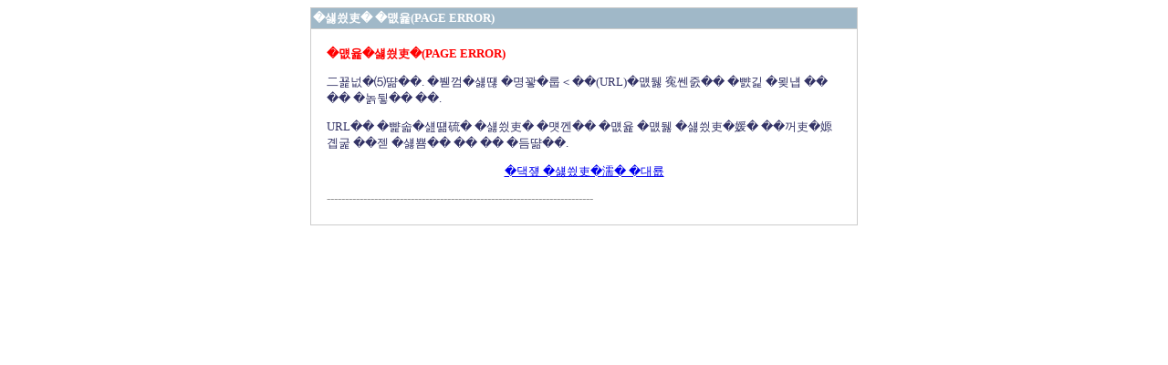

--- FILE ---
content_type: text/html; charset=euc-kr
request_url: https://elandclinic.com/
body_size: 1571
content:
<html>
<head>
<title>PAGE ERROR</title>
<meta http-equiv="Content-Type" content="text/html; charset=utf-8">
</head>

<body bgcolor="#FFFFFF" text="#000000">
<table width="600" border="0" cellspacing="0" cellpadding="0" align="center">
  <tr> 
    <td></td>
  </tr>
</table>
<table width="600" border="0" cellspacing="1" cellpadding="2" align="center" bgcolor="#CCCCCC">
  <tr> 
    <td bgcolor="A0B8C8" height="20"> 
      <div align="left"><font size="2"><b> <font color="#FFFFFF">�섏씠吏� �먮윭(PAGE ERROR)</font></b></font></div>
    </td>
  </tr>
  <tr> 
    <td bgcolor="#FFFFFF"> 
      <table width="95%" border="0" cellspacing="0" cellpadding="0" align="center">
        <tr>
          <td><font size="2" color="#336699"><br>
            <font color="#FF0000"><b>�먮윭�섏씠吏�(PAGE ERROR)</b></font>
            <font color="#333366"><br><p>二꾩넚�⑸땲��. �붿껌�섏떊 �명꽣�룹＜��(URL)�먮뒗 寃쎈줈�� �뺤긽 �묒냽 �� �� �놁뒿��

��.</p></font>
            <p><font size="2" color="#333366">URL�� �뺥솗�섎떎硫� �섏씠吏� �먯껜�� �먮윭 �먮뒗 �섏씠吏�媛� ��꺼吏�嫄곕굹 ��젣 �섏뿀�� �� ��

�듬땲��.</p></font>
                      <p><font size="2" color="#333366"><center><a href="javascript:history.go(-1);">�댁쟾 �섏씠吏�濡� �대룞

</a></center></font></p>
            <font size="2" color="#999999">-------------------------------------------------------------------------

</font><br>
      </td>
        </tr>
      </table>
      <br>
    </td>
  </tr>
</table>
</body>
</html>